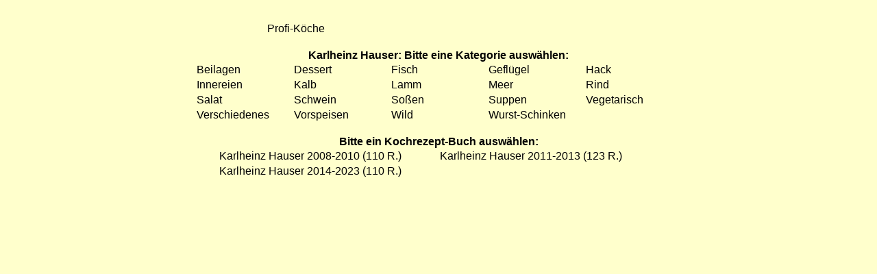

--- FILE ---
content_type: text/html
request_url: https://hhollatz.de/Rezepte/Profi_k/Karlheinz_Hauser.html
body_size: 578
content:
<html><head><title>Karlheinz Hauser</title><link rel=stylesheet type=text/css href=../hh.css /></head>
<body><div><center>
<table><td width=500><a href=../Profi.html>Profi-K�che</a></td></table><br>
<b>Karlheinz Hauser: Bitte eine Kategorie ausw�hlen:</b>
<table><colgroup width=140 span=5></colgroup><tr>
<td><a href=Karlheinz_Hauser/Beilagen.html>Beilagen</a></td>
<td><a href=Karlheinz_Hauser/Dessert.html>Dessert</a></td>
<td><a href=Karlheinz_Hauser/Fisch.html>Fisch</a></td>
<td><a href=Karlheinz_Hauser/Gefluegel.html>Gefl�gel</a></td>
<td><a href=Karlheinz_Hauser/Hack.html>Hack</a></td>
</tr><tr>
<td><a href=Karlheinz_Hauser/Innereien.html>Innereien</a></td>
<td><a href=Karlheinz_Hauser/Kalb.html>Kalb</a></td>
<td><a href=Karlheinz_Hauser/Lamm.html>Lamm</a></td>
<td><a href=Karlheinz_Hauser/Meer.html>Meer</a></td>
<td><a href=Karlheinz_Hauser/Rind.html>Rind</a></td>
</tr><tr>
<td><a href=Karlheinz_Hauser/Salat.html>Salat</a></td>
<td><a href=Karlheinz_Hauser/Schwein.html>Schwein</a></td>
<td><a href=Karlheinz_Hauser/Sossen.html>So�en</a></td>
<td><a href=Karlheinz_Hauser/Suppen.html>Suppen</a></td>
<td><a href=Karlheinz_Hauser/Fleischlos.html>Vegetarisch</a></td>
</tr><tr>
<td><a href=Karlheinz_Hauser/Verschiedenes.html>Verschiedenes</a></td>
<td><a href=Karlheinz_Hauser/Vorspeisen.html>Vorspeisen</a></td>
<td><a href=Karlheinz_Hauser/Wild.html>Wild</a></td>
<td><a href=Karlheinz_Hauser/Wurst-Schinken.html>Wurst-Schinken</a></td>
</tr></table><br>
<b>Bitte ein Kochrezept-Buch ausw�hlen:</b>
<table><colgroup width=320 span=2></colgroup><tr>
<!--Kochbuch -->
<td><a href=Karlheinz_Hauser_0810.pdf#zoom=68>Karlheinz Hauser 2008-2010 (110 R.)</a></td>
<td><a href=Karlheinz_Hauser_1113.pdf#zoom=68>Karlheinz Hauser 2011-2013 (123 R.)</a></td>
</tr><tr>
<td><a href=Karlheinz_Hauser_1423.pdf#zoom=68>Karlheinz Hauser 2014-2023 (110 R.)</a></td>
</tr></table><br>
</center></div></body></html>


--- FILE ---
content_type: text/css
request_url: https://hhollatz.de/Rezepte/hh.css
body_size: 246
content:
body {
 margin: 10px 10px 10px 10px;
 padding: 10px;
 color: #000000;
 background-color: #ffffcc;
 font-family: Georgia, Arial, sans-serif; 
}

A:link {
 color: #000000;
 text-decoration: none;
}

A:visited {
 color: #000000;
 text-decoration: none;
}  

A:hover {
 color: red;
 text-decoration: none;
 font-style:german;
}   

A:active {
 color: #000000;
 text-decoration: none;
 font-style:german;
}   

DIV {
 padding-top:10px;
 padding-bottom:10px;
 padding-left:30px;
 padding-right:30px;
 text-align: justify;
}
